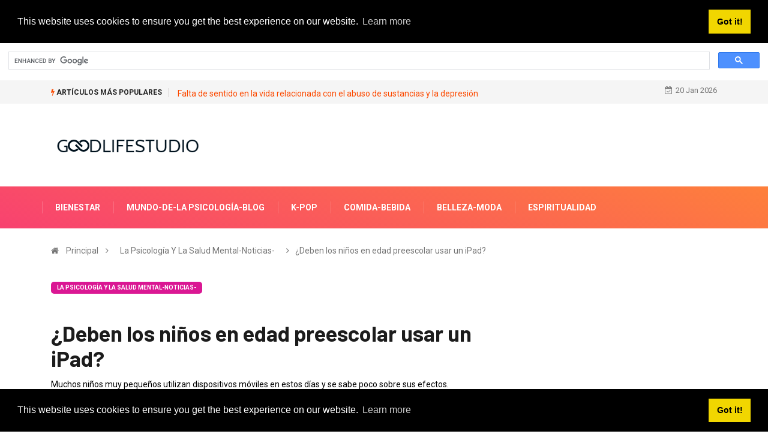

--- FILE ---
content_type: text/html; charset=UTF-8
request_url: https://goodlifestudio.net/itemprop-headline-name-class-ZTS
body_size: 9285
content:
<html lang="es-ES">
<head>
<!-- Basic Page Needs
================================================== -->
<meta charset="utf-8">
 <title>&#191;DEBEN LOS NI&#241;OS EN EDAD PREESCOLAR USAR UN IPAD? - LA PSICOLOGÍA Y LA SALUD MENTAL-NOTICIAS- - 2026</title>
<meta name="keywords" content=" - Muchos ni&#241;os muy peque&#241;os utilizan dispositivos m&#243;viles en estos d&#237;as y se sabe poco sobre sus efectos. En un comentario en la revista Pediatrics, los investigadores revisan" />
<meta name="description" content="Muchos ni&#241;os muy peque&#241;os utilizan dispositivos m&#243;viles en estos d&#237;as y se sabe poco sobre sus efectos. En un comentario en la revista Pediatrics, los investigadores revisan" />
<meta name="viewport" content="width=device-width" />
<meta name="twitter:card" content="summary" />
<meta name="twitter:title" content="&#191;DEBEN LOS NI&#241;OS EN EDAD PREESCOLAR USAR UN IPAD? - LA PSICOLOGÍA Y LA SALUD MENTAL-NOTICIAS- - 2026" />
<meta name="twitter:image" content="https://goodlifestudio.net/img/psychology-and-mental-health-news/should-preschoolers-use-an-ipad.jpg" />
<meta property="og:title" content="&#191;DEBEN LOS NI&#241;OS EN EDAD PREESCOLAR USAR UN IPAD? - LA PSICOLOGÍA Y LA SALUD MENTAL-NOTICIAS- - 2026" />
<meta property="og:description" content="Muchos ni&#241;os muy peque&#241;os utilizan dispositivos m&#243;viles en estos d&#237;as y se sabe poco sobre sus efectos. En un comentario en la revista Pediatrics, los investigadores revisan" />
<meta property="og:locale" content="es-ES" />
<meta property="og:type" content="article" />
<meta property="og:url" content="https://goodlifestudio.net/itemprop-headline-name-class-ZTS" />
<meta property="og:image" content="https://goodlifestudio.net/img/psychology-and-mental-health-news/should-preschoolers-use-an-ipad.jpg" />
<meta property="og:site_name" content="" />
<meta property="og:video" content="https://www.youtube.com/embed/" />
<meta name="8eed5d6abb8d3da6cb6c9620d4bfb734" content="7e70c7e0a8b50270bd0068f0bf3da969">
<link rel="canonical" href="https://goodlifestudio.net/itemprop-headline-name-class-ZTS" />
<link rel="shortcut icon" type="image/x-icon" href="https://goodlifestudio.net/favicon.png" />
<link rel="alternate" type="application/rss+xml" href="https://goodlifestudio.net/rss/" />
<meta name="084eb0fb3e513089d98b05df685c8de5" content="016c2a95675a16a81bf1b14bed04e3f8">
<script src="//pagead2.googlesyndication.com/pagead/js/adsbygoogle.js" async></script>
<script async src="https://pagead2.googlesyndication.com/pagead/js/adsbygoogle.js?client=ca-pub-8774756844524635"
     crossorigin="anonymous"></script>
<script async src="https://cse.google.com/cse.js?cx=222f67eb9b03c1b26"></script>
<div class="gcse-search"></div>
<!-- Mobile Specific Metas
================================================== -->
<meta http-equiv="X-UA-Compatible" content="IE=edge">
<meta name="viewport" content="width=device-width, initial-scale=1, shrink-to-fit=no">
<!--Favicon-->
<link rel="shortcut icon" href="images/favicon.ico" type="image/x-icon">
<link rel="icon" href="images/favicon.ico" type="image/x-icon">
<!-- CSS
================================================== -->
<!-- Bootstrap --> 
<link rel="stylesheet" href="https://goodlifestudio.net/template/css/bootstrap.min.css">
<!-- IconFont -->
<link rel="stylesheet" href="https://goodlifestudio.net/template/css/iconfonts.css">
<!-- FontAwesome -->
<link rel="stylesheet" href="https://goodlifestudio.net/template/css/font-awesome.min.css">
<!-- Owl Carousel -->
<link rel="stylesheet" href="https://goodlifestudio.net/template/css/owl.carousel.min.css">
<link rel="stylesheet" href="https://goodlifestudio.net/template/css/owl.theme.default.min.css">
<!-- magnific -->
<link rel="stylesheet" href="https://goodlifestudio.net/template/css/magnific-popup.css">
<!-- Template styles-->
<link rel="stylesheet" href="https://goodlifestudio.net/template/css/style.css">
<!-- Responsive styles-->
<link rel="stylesheet" href="https://goodlifestudio.net/template/css/responsive.css">
<!-- Colorbox -->
<link rel="stylesheet" href="https://goodlifestudio.net/template/css/colorbox.css">
<!-- HTML5 shim, for IE6-8 support of HTML5 elements. All other JS at the end of file. -->
<!--[if lt IE 9]>
<script src="https://goodlifestudio.net/template/js/html5shiv.js"></script>
<script src="https://goodlifestudio.net/template/js/respond.min.js"></script>
<![endif]--></head>
<body>
<div class="trending-bar trending-light d-md-block">
<div class="container">
<div class="row justify-content-between">
<div class="col-md-9 text-center text-md-left">
<p class="trending-title"><i class="tsicon fa fa-bolt"></i> Artículos Más Populares</p>
 
<a href="/itemprop-headline-name-class-JW9">Falta de sentido en la vida relacionada con el abuso de sustancias y la depresi&#243;n</a>
 <!-- Carousel end -->
</div><!-- Col end -->
<div class="col-md-3 text-md-right text-center">
<div class="ts-date">
<i class="fa fa-calendar-check-o"></i>20 Jan 2026</div>
</div><!-- Col end -->
</div><!--/ Row end -->
</div><!--/ Container end -->
</div><!--/ Trending end -->
<!-- Header start -->
<header id="header" class="header">
<div class="container">
<div class="row align-items-center justify-content-between">
<div class="col-md-3 col-sm-12">
<div class="logo">
<a href="/">
<center> <img src="https://goodlifestudio.net/template/img/logo.png" alt="goodlifestudio.net">
</center>
</a>
</div>
</div><!-- logo col end -->
<!-- header right end -->
</div><!-- Row end -->
</div><!-- Logo and banner area end -->
</header><!--/ Header end -->
<div class="main-nav clearfix">
<div class="container">
<div class="row justify-content-between">
<nav class="navbar navbar-expand-lg col-lg-8">
<div class="site-nav-inner float-left">
<button class="navbar-toggler collapsed" type="button" data-toggle="collapse" data-target="#navbarSupportedContent" aria-controls="navbarSupportedContent" aria-expanded="false" aria-label="Toggle navigation">
<span class="fa fa-bars"></span>
</button>
<!-- End of Navbar toggler -->
<div id="navbarSupportedContent" class="navbar-collapse navbar-responsive-collapse collapse" style="
    min-width: 1050px;
">
<ul class="nav navbar-nav">
<li>
<a href="/wellness/">Bienestar</a>
</li><li>
<a href="/world-of-psychology-blog/">Mundo-De-La Psicología-Blog</a>
</li><li>
<a href="/k-pop/">K-Pop</a>
</li><li>
<a href="/food-drink/">Comida-Bebida</a>
</li><li>
<a href="/beauty-fashion/">Belleza-Moda</a>
</li><li>
<a href="/spirituality/">Espiritualidad</a>
</li>
<!-- Video menu end -->
<!-- Features menu end -->
</ul><!--/ Nav ul end -->
</div><!--/ Collapse end -->
</div><!-- Site Navbar inner end -->
</nav><!--/ Navigation end -->
 
</div><!--/ Row end -->
</div><!--/ Container end -->
</div><!-- Menu wrapper end --><!-- breadcrumb -->
<div class="breadcrumb-section">
<div class="container">
<div class="row">
<div class="col-12">
<ol class="breadcrumb">
<li>
<i class="fa fa-home"></i>
<a href="/">Principal</a>
<i class="fa fa-angle-right"></i>
</li>
<li><a href="/psychology-and-mental-health-news/">La Psicología Y La Salud Mental-Noticias-</a></li>
<li><i class="fa fa-angle-right"></i>&#191;Deben los ni&#241;os en edad preescolar usar un iPad?</li>
</ol>		
</div>
</div><!-- row end -->
</div><!-- container end -->
</div>
<!-- breadcrumb end -->
<section class="main-content pt-0">
<div class="container">
<div class="row ts-gutter-30">
<div class="col-lg-8">
<div class="single-post">
<div class="post-header-area">
<ul class="post-meta">
<li>
<a href="/psychology-and-mental-health-news/" class="post-cat fashion">La Psicología Y La Salud Mental-Noticias-</a>
</li>
</ul>
</div><!-- post-header-area end -->
<div class="post-content-area">
<h1 class="post-title title-lg">&#191;Deben los ni&#241;os en edad preescolar usar un iPad?</h1>

<p>Muchos ni&#241;os muy peque&#241;os utilizan dispositivos m&#243;viles en estos d&#237;as y se sabe poco sobre sus efectos.</p><p>En un comentario en la revista <em>Pediatr&#237;a</em>, los investigadores revisan los muchos tipos de medios interactivos disponibles en la actualidad y plantean preguntas importantes sobre su uso como herramientas educativas.</p><p>Los expertos reconocen que la forma en que el uso temprano de los medios de comunicaci&#243;n puede afectar el desarrollo y el comportamiento de los ni&#241;os es a&#250;n relativamente desconocida. Advierten que el uso temprano de los medios de comunicaci&#243;n puede ser potencialmente perjudicial ya que el desarrollo de herramientas importantes para la autorregulaci&#243;n puede verse atrofiado.</p><p>Si bien hay muchos estudios de investigaci&#243;n que han encontrado que los ni&#241;os menores de 30 meses no pueden aprender de la televisi&#243;n y los videos tan bien como pueden de las interacciones de la vida real, hay menos estudios que investiguen si este es el caso de las aplicaciones interactivas.</p><p><ins class="adsbygoogle"
     style="display:block"
     data-ad-client="ca-pub-8774756844524635"
     data-ad-slot="1915733279"
     data-ad-format="auto"
     data-full-width-responsive="true"></ins>
<script>
     (adsbygoogle = window.adsbygoogle || []).push({});
</script><p>Las primeras investigaciones sugieren que los medios interactivos, como los libros electr&#243;nicos y las aplicaciones para aprender a leer, pueden ser &#250;tiles para ense&#241;ar vocabulario y comprensi&#243;n de lectura, pero solo en ni&#241;os en edad preescolar o mayores.</p><p>Se cuestionan los posibles beneficios educativos para los ni&#241;os menores de dos a&#241;os, ya que la investigaci&#243;n sobre los medios interactivos en este grupo de edad es escasa y es bien sabido que los beb&#233;s y los ni&#241;os peque&#241;os aprenden mejor a trav&#233;s de experiencias pr&#225;cticas y cara a cara.</p><p>Este comentario se&#241;ala que, si bien el uso de dispositivos m&#243;viles por parte de los ni&#241;os puede proporcionar un beneficio educativo, el uso de estos dispositivos para distraer a los ni&#241;os durante las tareas mundanas puede ser perjudicial para el desarrollo socioemocional del ni&#241;o.</p><p>Los investigadores preguntan: &quot;Si estos dispositivos se convierten en el m&#233;todo predominante para calmar y distraer a los ni&#241;os peque&#241;os, &#191;podr&#225;n desarrollar sus propios mecanismos internos de autorregulaci&#243;n?&quot;</p><p>“Se ha estudiado bien que el aumento del tiempo frente a la televisi&#243;n disminuye el desarrollo del lenguaje y las habilidades sociales de un ni&#241;o. El uso de medios m&#243;viles reemplaza de manera similar la cantidad de tiempo dedicado a la interacci&#243;n directa entre humanos ”, dijo la autora correspondiente Jenny Radesky, M.D.</p></p><ins class="adsbygoogle"
     style="display:block"
     data-ad-client="ca-pub-8774756844524635"
     data-ad-slot="1915733279"
     data-ad-format="auto"
     data-full-width-responsive="true"></ins>
<script>
     (adsbygoogle = window.adsbygoogle || []).push({});
</script><p>Los autores cuestionan si el uso intensivo de dispositivos durante la infancia podr&#237;a interferir con el desarrollo de la empat&#237;a, las habilidades sociales y de resoluci&#243;n de problemas que se obtienen t&#237;picamente al explorar, jugar sin estructura e interactuar con compa&#241;eros.</p><p>“Estos dispositivos tambi&#233;n pueden reemplazar las actividades pr&#225;cticas importantes para el desarrollo de las habilidades sensoriomotoras y visomotoras, que son importantes para el aprendizaje y la aplicaci&#243;n de las matem&#225;ticas y las ciencias”, agreg&#243; Radesky.</p><p>Si bien a&#250;n se desconoce mucho, los autores recomiendan que los padres prueben cada aplicaci&#243;n antes de permitir que sus hijos accedan a ella.</p><p>Tambi&#233;n se anima a los padres a utilizar estas aplicaciones con sus hijos, ya que el uso conjunto de medios interactivos mejora su valor educativo.</p><p>“En este momento, hay m&#225;s preguntas que respuestas cuando se trata de medios m&#243;viles. Hasta que se sepa m&#225;s sobre su impacto en el desarrollo infantil, se fomenta el tiempo familiar de calidad, ya sea a trav&#233;s del tiempo familiar desconectado o una hora familiar designada ”, dijo Radesky.</p><p>Fuente: Boston University Medical Center / EurekAlert</p> 

</div><!-- post-content-area end -->
<div class="post-footer">
<div class="tag-lists">
<span>Categoría: </span><a href="/psychology-and-mental-health-news/">La Psicología Y La Salud Mental-Noticias-</a>
</div><!-- tag lists -->
<div class="post-navigation clearfix">
<div class="post-previous float-left">
<a href="/class-header-post-title-class-CNX">
<img src="https://goodlifestudio.net/img/world-of-psychology-blog/best-of-our-blogs-january-23-2015.jpg" alt="Lo mejor de nuestros blogs: 23 de enero de 2015">
<span>Artículo Anterior</span>
<p>Lo mejor de nuestros blogs: 23 de enero de 2015</p>
</a>
</div>
<div class="post-next float-right">
<a href="/class-header-post-title-class-AU0">
<img src="https://goodlifestudio.net/img/ask-the-therapist/why-cant-my-boyfriend-accept-my-past-relationships-are-past.jpg" alt="&#191;Por qu&#233; mi novio no puede aceptar que mis relaciones pasadas son pasadas?">
<span>Artículo Siguiente</span>
<p>&#191;Por qu&#233; mi novio no puede aceptar que mis relaciones pasadas son pasadas?</p>
</a>
</div>
</div><!-- post navigation -->
<div class="gap-30"></div>
<!-- realted post start -->
<div class="related-post">

<h2 class="block-title">
<span class="title-angle-shap"> Recomendado La Elección Del Editor 2026</span>
</h2>
<div class="row">
<div class="col-md-4">
<div class="post-block-style">
<div class="post-thumb">
<a href="/class-header-post-title-class-YU0">
<img class="img-fluid" src="https://goodlifestudio.net/img/world-of-psychology-blog/best-of-our-blogs-february-9-2016.jpg" alt="Lo mejor de nuestros blogs: 9 de febrero de 2016">
</a>
<div class="grid-cat">
<a class="post-cat tech" href="/world-of-psychology-blog/">Mundo-De-La Psicología-Blog</a>
</div>
</div>
<div class="post-content">
<h2 class="post-title">
<a href="/class-header-post-title-class-YU0">Lo mejor de nuestros blogs: 9 de febrero de 2016</a>
</h2>
<div class="post-meta mb-7 p-0">
<span class="post-date"><i class="fa fa-clock-o"></i> 2020</span>
</div>
</div><!-- Post content end -->
</div>
</div><!-- col end --><div class="col-md-4">
<div class="post-block-style">
<div class="post-thumb">
<a href="/if-she-doesn-t-text-back-should-i-text-again">
<img class="img-fluid" src="https://goodlifestudio.net/img/love-relationship/355/if-she-doesn-t-text-back-should-i-text-again.jpg" alt="Si ella no responde ¿Debería volver a enviar mensajes de texto?">
</a>
<div class="grid-cat">
<a class="post-cat tech" href="/love-relationship/">Relación Amorosa</a>
</div>
</div>
<div class="post-content">
<h2 class="post-title">
<a href="/if-she-doesn-t-text-back-should-i-text-again">Si ella no responde ¿Debería volver a enviar mensajes de texto?</a>
</h2>
<div class="post-meta mb-7 p-0">
<span class="post-date"><i class="fa fa-clock-o"></i> 2017</span>
</div>
</div><!-- Post content end -->
</div>
</div><!-- col end --><div class="col-md-4">
<div class="post-block-style">
<div class="post-thumb">
<a href="/class-header-post-title-class-OON">
<img class="img-fluid" src="https://goodlifestudio.net/img/world-of-psychology-blog/the-life-saving-power-of-purpose.jpg" alt="El poder del prop&#243;sito que salva vidas">
</a>
<div class="grid-cat">
<a class="post-cat tech" href="/world-of-psychology-blog/">Mundo-De-La Psicología-Blog</a>
</div>
</div>
<div class="post-content">
<h2 class="post-title">
<a href="/class-header-post-title-class-OON">El poder del prop&#243;sito que salva vidas</a>
</h2>
<div class="post-meta mb-7 p-0">
<span class="post-date"><i class="fa fa-clock-o"></i> 2020</span>
</div>
</div><!-- Post content end -->
</div>
</div><!-- col end --><div class="col-md-4">
<div class="post-block-style">
<div class="post-thumb">
<a href="/what-does-it-mean-when-a-guy-asks-you-to-lunch">
<img class="img-fluid" src="https://goodlifestudio.net/img/love-relationship/563/what-does-it-mean-when-a-guy-asks-you-to-lunch.jpg" alt="¿Qué significa cuando un chico te pide almorzar?">
</a>
<div class="grid-cat">
<a class="post-cat tech" href="/love-relationship/">Relación Amorosa</a>
</div>
</div>
<div class="post-content">
<h2 class="post-title">
<a href="/what-does-it-mean-when-a-guy-asks-you-to-lunch">¿Qué significa cuando un chico te pide almorzar?</a>
</h2>
<div class="post-meta mb-7 p-0">
<span class="post-date"><i class="fa fa-clock-o"></i> 2017</span>
</div>
</div><!-- Post content end -->
</div>
</div><!-- col end --><div class="col-md-4">
<div class="post-block-style">
<div class="post-thumb">
<a href="/class-header-post-title-class-0NU">
<img class="img-fluid" src="https://goodlifestudio.net/img/world-of-psychology-blog/the-importance-of-getting-comfortable-with-discomfort.jpg" alt="La importancia de sentirse c&#243;modo con la incomodidad">
</a>
<div class="grid-cat">
<a class="post-cat tech" href="/world-of-psychology-blog/">Mundo-De-La Psicología-Blog</a>
</div>
</div>
<div class="post-content">
<h2 class="post-title">
<a href="/class-header-post-title-class-0NU">La importancia de sentirse c&#243;modo con la incomodidad</a>
</h2>
<div class="post-meta mb-7 p-0">
<span class="post-date"><i class="fa fa-clock-o"></i> 2020</span>
</div>
</div><!-- Post content end -->
</div>
</div><!-- col end --><div class="col-md-4">
<div class="post-block-style">
<div class="post-thumb">
<a href="/class-header-post-title-class-SVB">
<img class="img-fluid" src="https://goodlifestudio.net/img/world-of-psychology-blog/gimme-my-damn-psychological-data.jpg" alt="Dame mis malditos datos psicol&#243;gicos">
</a>
<div class="grid-cat">
<a class="post-cat tech" href="/world-of-psychology-blog/">Mundo-De-La Psicología-Blog</a>
</div>
</div>
<div class="post-content">
<h2 class="post-title">
<a href="/class-header-post-title-class-SVB">Dame mis malditos datos psicol&#243;gicos</a>
</h2>
<div class="post-meta mb-7 p-0">
<span class="post-date"><i class="fa fa-clock-o"></i> 2020</span>
</div>
</div><!-- Post content end -->
</div>
</div><!-- col end -->
</div><!-- row end -->
</div>
<!-- realted post end -->
<div class="gap-30"></div>
<!-- comments start -->
<!-- comment form end -->
</div>
</div><!-- single-post end -->
</div><!-- col-lg-8 -->
<div class="col-lg-4">
<div class="sidebar">
<!-- widget end -->
<div class="sidebar-widget ads-widget mt-20">
<div class="ads-image">
<ins class="adsbygoogle"
     style="display:block"
     data-ad-client="ca-pub-8774756844524635"
     data-ad-slot="5723309863"
     data-ad-format="auto"
     data-full-width-responsive="true"></ins>
<script>
     (adsbygoogle = window.adsbygoogle || []).push({});
</script></div>
</div><!-- widget end -->
<div class="sidebar-widget featured-tab post-tab mb-20">
<ul class="nav nav-tabs">
<li class="nav-item">
<a class="nav-link animated fadeIn active" href="#post_tab_a" data-toggle="tab">
<span class="tab-head">
<span class="tab-text-title">La Elección Del Editor</span>					
</span>
</a>
</li>
<li class="nav-item">
<a class="nav-link animated fadeIn" href="#post_tab_b" data-toggle="tab">
<span class="tab-head">
<span class="tab-text-title">Recomendado</span>					
</span>
</a>
</li>
<li class="nav-item">
<a class="nav-link animated fadeIn" href="#post_tab_c" data-toggle="tab">
<span class="tab-head">
<span class="tab-text-title">Entradas Populares</span>					
</span>
</a>
</li>
</ul>
<div class="gap-50 d-none d-md-block"></div>
<div class="row">
<div class="col-12">
<div class="tab-content">
<div class="tab-pane animated fadeInRight active" id="post_tab_a">
<div class="list-post-block">
<ul class="list-post">
<li>
<div class="post-block-style media">
<div class="post-thumb">
<a href="/itemprop-headline-name-class-SRS">
<img class="img-fluid" src="https://goodlifestudio.net/img/psychology-and-mental-health-news/sharing-challenges-can-improve-health-care-staffs-well-being.jpg" alt="Compartir desaf&#237;os puede mejorar el bienestar del personal de atenci&#243;n m&#233;dica">
</a>
<span class="tab-post-count"> </span>
</div><!-- Post thumb end -->
<div class="post-content media-body">
<div class="grid-category">
<a class="post-cat tech-color" href="/itemprop-headline-name-class-SRS">La Psicología Y La Salud Mental-Noticias-</a>
</div>
<h2 class="post-title">
<a href="/itemprop-headline-name-class-SRS">Compartir desaf&#237;os puede mejorar el bienestar del personal de atenci&#243;n m&#233;dica</a>
</h2>
<div class="post-meta mb-7">
<span class="post-date"><i class="fa fa-clock-o"></i> 2020</span>
</div>
</div><!-- Post content end -->
</div><!-- Post block style end -->
</li><li>
<div class="post-block-style media">
<div class="post-thumb">
<a href="/itemprop-headline-name-class-87L">
<img class="img-fluid" src="https://goodlifestudio.net/img/psychology-and-mental-health-news/why-doctors-abuse-prescription-drugs.jpg" alt="Por qu&#233; los m&#233;dicos abusan de los medicamentos recetados">
</a>
<span class="tab-post-count"> </span>
</div><!-- Post thumb end -->
<div class="post-content media-body">
<div class="grid-category">
<a class="post-cat tech-color" href="/itemprop-headline-name-class-87L">La Psicología Y La Salud Mental-Noticias-</a>
</div>
<h2 class="post-title">
<a href="/itemprop-headline-name-class-87L">Por qu&#233; los m&#233;dicos abusan de los medicamentos recetados</a>
</h2>
<div class="post-meta mb-7">
<span class="post-date"><i class="fa fa-clock-o"></i> 2020</span>
</div>
</div><!-- Post content end -->
</div><!-- Post block style end -->
</li><li>
<div class="post-block-style media">
<div class="post-thumb">
<a href="/itemprop-headline-name-class-UAH">
<img class="img-fluid" src="https://goodlifestudio.net/img/psychology-and-mental-health-news/conquering-mental-defeat-of-chronic-pain-to-improve-quality-of-life.jpg" alt="Conquistar la &quot;derrota mental&quot; del dolor cr&#243;nico para mejorar la calidad de vida">
</a>
<span class="tab-post-count"> </span>
</div><!-- Post thumb end -->
<div class="post-content media-body">
<div class="grid-category">
<a class="post-cat tech-color" href="/itemprop-headline-name-class-UAH">La Psicología Y La Salud Mental-Noticias-</a>
</div>
<h2 class="post-title">
<a href="/itemprop-headline-name-class-UAH">Conquistar la &quot;derrota mental&quot; del dolor cr&#243;nico para mejorar la calidad de vida</a>
</h2>
<div class="post-meta mb-7">
<span class="post-date"><i class="fa fa-clock-o"></i> 2020</span>
</div>
</div><!-- Post content end -->
</div><!-- Post block style end -->
</li><li>
<div class="post-block-style media">
<div class="post-thumb">
<a href="/itemprop-headline-name-class-AUW">
<img class="img-fluid" src="https://goodlifestudio.net/img/psychology-and-mental-health-news/no-link-found-between-lsd-psychedelics--mental-health-problems.jpg" alt="No se encontr&#243; ning&#250;n v&#237;nculo entre el LSD, los psicod&#233;licos y los problemas de salud mental">
</a>
<span class="tab-post-count"> </span>
</div><!-- Post thumb end -->
<div class="post-content media-body">
<div class="grid-category">
<a class="post-cat tech-color" href="/itemprop-headline-name-class-AUW">La Psicología Y La Salud Mental-Noticias-</a>
</div>
<h2 class="post-title">
<a href="/itemprop-headline-name-class-AUW">No se encontr&#243; ning&#250;n v&#237;nculo entre el LSD, los psicod&#233;licos y los problemas de salud mental</a>
</h2>
<div class="post-meta mb-7">
<span class="post-date"><i class="fa fa-clock-o"></i> 2020</span>
</div>
</div><!-- Post content end -->
</div><!-- Post block style end -->
</li><li>
<div class="post-block-style media">
<div class="post-thumb">
<a href="/itemprop-headline-name-class-IPO">
<img class="img-fluid" src="https://goodlifestudio.net/img/psychology-and-mental-health-news/emotional-images-may-sway-behavior-more-than-emotional-words.jpg" alt="Las im&#225;genes emocionales pueden influir en el comportamiento m&#225;s que las palabras emocionales">
</a>
<span class="tab-post-count"> </span>
</div><!-- Post thumb end -->
<div class="post-content media-body">
<div class="grid-category">
<a class="post-cat tech-color" href="/itemprop-headline-name-class-IPO">La Psicología Y La Salud Mental-Noticias-</a>
</div>
<h2 class="post-title">
<a href="/itemprop-headline-name-class-IPO">Las im&#225;genes emocionales pueden influir en el comportamiento m&#225;s que las palabras emocionales</a>
</h2>
<div class="post-meta mb-7">
<span class="post-date"><i class="fa fa-clock-o"></i> 2020</span>
</div>
</div><!-- Post content end -->
</div><!-- Post block style end -->
</li>
</ul><!-- List post end -->
</div>
</div><!-- Tab pane 1 end -->
<div class="tab-pane animated fadeInRight" id="post_tab_b">
<div class="list-post-block">
<ul class="list-post">
<li>
<div class="post-block-style media">
<div class="post-thumb">
<a href="/class-header-post-title-class-4O0">
<img class="img-fluid" src="https://goodlifestudio.net/img/world-of-psychology-blog/how-the-repetition-compulsion-can-impact-your-marriage.jpg" alt="C&#243;mo la compulsi&#243;n de la repetici&#243;n puede afectar su matrimonio">
</a>
<span class="tab-post-count"> </span>
</div><!-- Post thumb end -->
<div class="post-content media-body">
<div class="grid-category">
<a class="post-cat tech-color" href="/class-header-post-title-class-4O0">Mundo-De-La Psicología-Blog</a>
</div>
<h2 class="post-title">
<a href="/class-header-post-title-class-4O0">C&#243;mo la compulsi&#243;n de la repetici&#243;n puede afectar su matrimonio</a>
</h2>
<div class="post-meta mb-7">
<span class="post-date"><i class="fa fa-clock-o"></i> 2020</span>
</div>
</div><!-- Post content end -->
</div><!-- Post block style end -->
</li><li>
<div class="post-block-style media">
<div class="post-thumb">
<a href="/class-header-post-title-class-RXZ">
<img class="img-fluid" src="https://goodlifestudio.net/img/world-of-psychology-blog/ep-14-a-bipolar-a-schizophrenic-and-their-mothers.jpg" alt="Ep 14: Un bipolar, un esquizofr&#233;nico y sus madres">
</a>
<span class="tab-post-count"> </span>
</div><!-- Post thumb end -->
<div class="post-content media-body">
<div class="grid-category">
<a class="post-cat tech-color" href="/class-header-post-title-class-RXZ">Mundo-De-La Psicología-Blog</a>
</div>
<h2 class="post-title">
<a href="/class-header-post-title-class-RXZ">Ep 14: Un bipolar, un esquizofr&#233;nico y sus madres</a>
</h2>
<div class="post-meta mb-7">
<span class="post-date"><i class="fa fa-clock-o"></i> 2020</span>
</div>
</div><!-- Post content end -->
</div><!-- Post block style end -->
</li><li>
<div class="post-block-style media">
<div class="post-thumb">
<a href="/class-header-post-title-class-71W">
<img class="img-fluid" src="https://goodlifestudio.net/img/world-of-psychology-blog/best-of-our-blogs-january-1-2019.jpg" alt="Lo mejor de nuestros blogs: 1 de enero de 2019">
</a>
<span class="tab-post-count"> </span>
</div><!-- Post thumb end -->
<div class="post-content media-body">
<div class="grid-category">
<a class="post-cat tech-color" href="/class-header-post-title-class-71W">Mundo-De-La Psicología-Blog</a>
</div>
<h2 class="post-title">
<a href="/class-header-post-title-class-71W">Lo mejor de nuestros blogs: 1 de enero de 2019</a>
</h2>
<div class="post-meta mb-7">
<span class="post-date"><i class="fa fa-clock-o"></i> 2020</span>
</div>
</div><!-- Post content end -->
</div><!-- Post block style end -->
</li><li>
<div class="post-block-style media">
<div class="post-thumb">
<a href="/class-header-post-title-class-IP6">
<img class="img-fluid" src="https://goodlifestudio.net/img/ask-the-therapist/concerned-with-mood-disturbances.jpg" alt="Preocupado por los trastornos del estado de &#225;nimo">
</a>
<span class="tab-post-count"> </span>
</div><!-- Post thumb end -->
<div class="post-content media-body">
<div class="grid-category">
<a class="post-cat tech-color" href="/class-header-post-title-class-IP6">Pregunte Al Terapeuta</a>
</div>
<h2 class="post-title">
<a href="/class-header-post-title-class-IP6">Preocupado por los trastornos del estado de &#225;nimo</a>
</h2>
<div class="post-meta mb-7">
<span class="post-date"><i class="fa fa-clock-o"></i> 2020</span>
</div>
</div><!-- Post content end -->
</div><!-- Post block style end -->
</li><li>
<div class="post-block-style media">
<div class="post-thumb">
<a href="/class-header-post-title-class-B8B">
<img class="img-fluid" src="https://goodlifestudio.net/img/ask-the-therapist/how-do-i-leave-my-much-older-boyfriend.jpg" alt="&#191;C&#243;mo dejo a mi novio mucho mayor?">
</a>
<span class="tab-post-count"> </span>
</div><!-- Post thumb end -->
<div class="post-content media-body">
<div class="grid-category">
<a class="post-cat tech-color" href="/class-header-post-title-class-B8B">Pregunte Al Terapeuta</a>
</div>
<h2 class="post-title">
<a href="/class-header-post-title-class-B8B">&#191;C&#243;mo dejo a mi novio mucho mayor?</a>
</h2>
<div class="post-meta mb-7">
<span class="post-date"><i class="fa fa-clock-o"></i> 2020</span>
</div>
</div><!-- Post content end -->
</div><!-- Post block style end -->
</li>
</ul><!-- List post end -->
</div>
</div><!-- Tab pane 2 end -->
<div class="tab-pane animated fadeInRight" id="post_tab_c">
<div class="list-post-block">
<ul class="list-post">
<li>
<div class="post-block-style media">
<div class="post-thumb">
<a href="/class-header-post-title-class-WHU">
<img class="img-fluid" src="https://goodlifestudio.net/img/ask-the-therapist/depressed.jpg" alt="&#191;Deprimido?">
</a>
<span class="tab-post-count"> </span>
</div><!-- Post thumb end -->
<div class="post-content media-body">
<div class="grid-category">
<a class="post-cat tech-color" href="/class-header-post-title-class-WHU">Pregunte Al Terapeuta</a>
</div>
<h2 class="post-title">
<a href="/class-header-post-title-class-WHU">&#191;Deprimido?</a>
</h2>
<div class="post-meta mb-7">
<span class="post-date"><i class="fa fa-clock-o"></i> 2020</span>
</div>
</div><!-- Post content end -->
</div><!-- Post block style end -->
</li><li>
<div class="post-block-style media">
<div class="post-thumb">
<a href="/class-header-post-title-class-FIJ">
<img class="img-fluid" src="https://goodlifestudio.net/img/world-of-psychology-blog/dialectical-behavior-therapy-how-action-conquers-emotion.jpg" alt="Terapia conductual dial&#233;ctica: c&#243;mo la acci&#243;n conquista la emoci&#243;n">
</a>
<span class="tab-post-count"> </span>
</div><!-- Post thumb end -->
<div class="post-content media-body">
<div class="grid-category">
<a class="post-cat tech-color" href="/class-header-post-title-class-FIJ">Mundo-De-La Psicología-Blog</a>
</div>
<h2 class="post-title">
<a href="/class-header-post-title-class-FIJ">Terapia conductual dial&#233;ctica: c&#243;mo la acci&#243;n conquista la emoci&#243;n</a>
</h2>
<div class="post-meta mb-7">
<span class="post-date"><i class="fa fa-clock-o"></i> 2020</span>
</div>
</div><!-- Post content end -->
</div><!-- Post block style end -->
</li><li>
<div class="post-block-style media">
<div class="post-thumb">
<a href="/class-header-post-title-class-HP0">
<img class="img-fluid" src="https://goodlifestudio.net/img/world-of-psychology-blog/on-being-a-student-therapist-unsatisfying-endings.jpg" alt="Sobre ser un estudiante de terapeuta: finales insatisfactorios">
</a>
<span class="tab-post-count"> </span>
</div><!-- Post thumb end -->
<div class="post-content media-body">
<div class="grid-category">
<a class="post-cat tech-color" href="/class-header-post-title-class-HP0">Mundo-De-La Psicología-Blog</a>
</div>
<h2 class="post-title">
<a href="/class-header-post-title-class-HP0">Sobre ser un estudiante de terapeuta: finales insatisfactorios</a>
</h2>
<div class="post-meta mb-7">
<span class="post-date"><i class="fa fa-clock-o"></i> 2020</span>
</div>
</div><!-- Post content end -->
</div><!-- Post block style end -->
</li><li>
<div class="post-block-style media">
<div class="post-thumb">
<a href="/itemprop-headline-name-class-IMQ">
<img class="img-fluid" src="https://goodlifestudio.net/img/psychology-and-mental-health-news/new-study-highlights-differences-in-girls-and-boys-with-autism.jpg" alt="Un nuevo estudio destaca las diferencias en ni&#241;as y ni&#241;os con autismo">
</a>
<span class="tab-post-count"> </span>
</div><!-- Post thumb end -->
<div class="post-content media-body">
<div class="grid-category">
<a class="post-cat tech-color" href="/itemprop-headline-name-class-IMQ">La Psicología Y La Salud Mental-Noticias-</a>
</div>
<h2 class="post-title">
<a href="/itemprop-headline-name-class-IMQ">Un nuevo estudio destaca las diferencias en ni&#241;as y ni&#241;os con autismo</a>
</h2>
<div class="post-meta mb-7">
<span class="post-date"><i class="fa fa-clock-o"></i> 2020</span>
</div>
</div><!-- Post content end -->
</div><!-- Post block style end -->
</li><li>
<div class="post-block-style media">
<div class="post-thumb">
<a href="/itemprop-headline-name-class-7IT">
<img class="img-fluid" src="https://goodlifestudio.net/img/psychology-and-mental-health-news/autistic-kids-tend-to-imitate-efficiently-not-socially.jpg" alt="Los ni&#241;os autistas tienden a imitar &quot;eficientemente&quot;, no &quot;socialmente&quot;">
</a>
<span class="tab-post-count"> </span>
</div><!-- Post thumb end -->
<div class="post-content media-body">
<div class="grid-category">
<a class="post-cat tech-color" href="/itemprop-headline-name-class-7IT">La Psicología Y La Salud Mental-Noticias-</a>
</div>
<h2 class="post-title">
<a href="/itemprop-headline-name-class-7IT">Los ni&#241;os autistas tienden a imitar &quot;eficientemente&quot;, no &quot;socialmente&quot;</a>
</h2>
<div class="post-meta mb-7">
<span class="post-date"><i class="fa fa-clock-o"></i> 2020</span>
</div>
</div><!-- Post content end -->
</div><!-- Post block style end -->
</li>
</ul><!-- List post end -->
</div>
</div><!-- Tab pane 2 end -->
</div><!-- tab content -->
</div>
</div>
</div><!-- widget end -->
<div class="sidebar-widget">
<div class="ts-category">
<ul class="ts-category-list">
 
<li>
<a href="/world-of-psychology-blog/" style="background-image: url(https://goodlifestudio.net/img/world-of-psychology-blog/what-it-means-to-be-a-mental-health-advocateand-how-to-become-one.jpg)">
<span>Mundo-De-La Psicología-Blog</span>
<span class="bar"></span> 
</a>
</li><li>
<a href="/psychology-and-mental-health-news/" style="background-image: url(https://goodlifestudio.net/img/psychology-and-mental-health-news/real-world-benefits-of-behavioral-therapy-for-depression.jpg)">
<span>La Psicología Y La Salud Mental-Noticias-</span>
<span class="bar"></span> 
</a>
</li><li>
<a href="/world-of-psychology-blog/" style="background-image: url(https://goodlifestudio.net/img/world-of-psychology-blog/overdiagnosis-mental-disorders-and-the-dsm-5.jpg)">
<span>Mundo-De-La Psicología-Blog</span>
<span class="bar"></span> 
</a>
</li><li>
<a href="/love-relationship/" style="background-image: url(https://goodlifestudio.net/img/love-relationship/920/what-to-do-when-he-blows-hot.jpg)">
<span>Relación Amorosa</span>
<span class="bar"></span> 
</a>
</li> <!-- end list 1 -->
</ul>
</div>
</div><!-- widget end -->
</div></div><!-- sidebar col end -->
</div><!-- row end -->
</div><!-- container end -->
</section><!-- category-layout end -->
<!-- ad banner start-->
<div class="newsletter-area">
<div class="container">
<div class="row ts-gutter-30 justify-content-center align-items-center">
<div class="col-lg-7 col-md-6">
</div>
<!-- col end -->
<div class="col-lg-5 col-md-6">
<script async src="https://cse.google.com/cse.js?cx=222f67eb9b03c1b26"></script>
<div class="gcse-search"></div>
</div>
<!-- col end -->
</div>
<!-- row  end -->
</div>
<!-- container end -->
</div>
<!-- ad banner end-->
<!-- Footer start -->
<div class="ts-footer">
<div class="container">
<div class="row ts-gutter-30 justify-content-lg-between justify-content-center">
<div class="col-lg-4 col-md-6">
<div class="footer-widtet post-widget">
<h3 class="widget-title"><span>Recomendado</span></h3>
<div class="widget-content">
<div class="list-post-block">
<ul class="list-post">
<li>
<div class="post-block-style media">
<div class="post-thumb">
<a href="/class-header-post-title-class-16Y">
<img class="img-fluid" src="https://goodlifestudio.net/img/world-of-psychology-blog/community-building-after-tragedy.jpg" alt="Construcci&#243;n comunitaria despu&#233;s de la tragedia">
</a>
</div><!-- Post thumb end -->
<div class="post-content media-body">
<h4 class="post-title">
<a href="/class-header-post-title-class-16Y">Construcci&#243;n comunitaria despu&#233;s de la tragedia</a>
</h4>
<div class="post-meta mb-7">
<span class="post-date"><i></i>Mundo-De-La Psicología-Blog</span>
</div>
</div><!-- Post content end -->
</div><!-- Post block style end -->
</li><!-- Li 1 end --><li>
<div class="post-block-style media">
<div class="post-thumb">
<a href="/class-header-post-title-class-8K3">
<img class="img-fluid" src="https://goodlifestudio.net/img/world-of-psychology-blog/parenting-the-importance-of-expectations.jpg" alt="Crianza de los hijos: la importancia de las expectativas">
</a>
</div><!-- Post thumb end -->
<div class="post-content media-body">
<h4 class="post-title">
<a href="/class-header-post-title-class-8K3">Crianza de los hijos: la importancia de las expectativas</a>
</h4>
<div class="post-meta mb-7">
<span class="post-date"><i></i>Mundo-De-La Psicología-Blog</span>
</div>
</div><!-- Post content end -->
</div><!-- Post block style end -->
</li><!-- Li 1 end --><li>
<div class="post-block-style media">
<div class="post-thumb">
<a href="/itemprop-headline-name-class-9LK">
<img class="img-fluid" src="https://goodlifestudio.net/img/psychology-and-mental-health-news/many-female-terrorists-motivated-by-revenge.jpg" alt="Muchas terroristas femeninas motivadas por la venganza">
</a>
</div><!-- Post thumb end -->
<div class="post-content media-body">
<h4 class="post-title">
<a href="/itemprop-headline-name-class-9LK">Muchas terroristas femeninas motivadas por la venganza</a>
</h4>
<div class="post-meta mb-7">
<span class="post-date"><i></i>La Psicología Y La Salud Mental-Noticias-</span>
</div>
</div><!-- Post content end -->
</div><!-- Post block style end -->
</li><!-- Li 1 end -->
<!-- Li 3 end -->
</ul><!-- list-post end -->
</div>
</div>
</div>
</div><!-- col end -->
<div class="col-lg-3 col-md-6">
<div class="footer-widtet post-widget">
<h3 class="widget-title"><span>Entradas Populares</span></h3>
<div class="widget-content">
<div class="list-post-block">
<ul class="list-post">
<li>
<div class="post-block-style media">
<div class="post-thumb">
<a href="/why-are-men-so-mean">
<img class="img-fluid" src="https://goodlifestudio.net/img/love-relationship/732/why-are-men-so-mean.jpg" alt="¿Por qué los hombres son tan malos y groseros con las mujeres amables y amables?">
</a>
</div><!-- Post thumb end -->
<div class="post-content media-body">
<h4 class="post-title">
<a href="/why-are-men-so-mean">¿Por qué los hombres son tan malos y groseros con las mujeres amables y amables?</a>
</h4>
<div class="post-meta mb-7">
<span class="post-date"><i></i>Relación Amorosa</span>
</div>
</div><!-- Post content end -->
</div><!-- Post block style end -->
</li><!-- Li 1 end --><li>
<div class="post-block-style media">
<div class="post-thumb">
<a href="/itemprop-headline-name-class-I2Y">
<img class="img-fluid" src="https://goodlifestudio.net/img/psychology-and-mental-health-news/reading-aloud-to-others-can-improve-memory.jpg" alt="Leer en voz alta a otras personas puede mejorar la memoria">
</a>
</div><!-- Post thumb end -->
<div class="post-content media-body">
<h4 class="post-title">
<a href="/itemprop-headline-name-class-I2Y">Leer en voz alta a otras personas puede mejorar la memoria</a>
</h4>
<div class="post-meta mb-7">
<span class="post-date"><i></i>La Psicología Y La Salud Mental-Noticias-</span>
</div>
</div><!-- Post content end -->
</div><!-- Post block style end -->
</li><!-- Li 1 end --><li>
<div class="post-block-style media">
<div class="post-thumb">
<a href="/class-header-post-title-class-CS6">
<img class="img-fluid" src="https://goodlifestudio.net/img/world-of-psychology-blog/these-3-lists-can-help-singles-find-a-great-mate.jpg" alt="Estas 3 listas pueden ayudar a los solteros a encontrar un gran compa&#241;ero">
</a>
</div><!-- Post thumb end -->
<div class="post-content media-body">
<h4 class="post-title">
<a href="/class-header-post-title-class-CS6">Estas 3 listas pueden ayudar a los solteros a encontrar un gran compa&#241;ero</a>
</h4>
<div class="post-meta mb-7">
<span class="post-date"><i></i>Mundo-De-La Psicología-Blog</span>
</div>
</div><!-- Post content end -->
</div><!-- Post block style end -->
</li><!-- Li 1 end -->
<!-- Li 3 end -->
</ul><!-- list-post end -->
</div>
</div>
</div>
</div><!-- col end -->
<!-- col end -->
</div><!-- row end -->
</div><!-- container end -->
</div>
<!-- Footer End-->
<!-- ts-copyright start -->
<div class="ts-copyright">
<div class="container">
<div class="row align-items-center justify-content-between">
<div class="col-12 text-center">
<div class="copyright-content text-light">
<p>2026 <a href="//ja.goodlifestudio.net/"> © https://goodlifestudio.net &#191;Deben los ni&#241;os en edad preescolar usar un iPad? </a>   </p>
</div>
</div>
</div>
</div>
</div>
<!-- ts-copyright end-->
<!-- backto -->
<div class="top-up-btn">
<div class="backto" style="display: none;"> 
<a href="#" class="icon icon-arrow-up" aria-hidden="true"></a>
</div>
</div>
<!-- backto end-->
<!-- Javascript Files
================================================== -->
<!--LiveInternet counter--><a href="https://www.liveinternet.ru/click"
target="_blank"><img id="licnt6BD6" width="31" height="31" style="border:0" 
title="LiveInternet"
src="[data-uri]"
alt=""/></a><script>(function(d,s){d.getElementById("licnt6BD6").src=
"https://counter.yadro.ru/hit?t38.6;r"+escape(d.referrer)+
((typeof(s)=="undefined")?"":";s"+s.width+"*"+s.height+"*"+
(s.colorDepth?s.colorDepth:s.pixelDepth))+";u"+escape(d.URL)+
";h"+escape(d.title.substring(0,150))+";"+Math.random()})
(document,screen)</script><!--/LiveInternet-->
<!-- initialize jQuery Library -->
<script src="https://goodlifestudio.net/template/js/jquery.js"></script>
<!-- Popper Jquery -->
<script src="https://goodlifestudio.net/template/js/popper.min.js"></script>
<!-- Bootstrap jQuery -->
<script src="https://goodlifestudio.net/template/js/bootstrap.min.js"></script>
<!-- magnific-popup -->
<script src="https://goodlifestudio.net/template/js/jquery.magnific-popup.min.js"></script>
<!-- Owl Carousel -->
<script src="https://goodlifestudio.net/template/js/owl.carousel.min.js"></script>
<!-- Color box -->
<script src="https://goodlifestudio.net/template/js/jquery.colorbox.js"></script>
<!-- Template custom -->
<script src="https://goodlifestudio.net/template/js/custom.js"></script>
<div id="cboxOverlay" style="display: none;"></div><div id="colorbox" class="" role="dialog" tabindex="-1" style="display: none;"><div id="cboxWrapper"><div><div id="cboxTopLeft" style="float: left;"></div><div id="cboxTopCenter" style="float: left;"></div><div id="cboxTopRight" style="float: left;"></div></div><div style="clear: left;"><div id="cboxMiddleLeft" style="float: left;"></div><div id="cboxContent" style="float: left;"><div id="cboxTitle" style="float: left;"></div><div id="cboxCurrent" style="float: left;"></div><button type="button" id="cboxPrevious"></button><button type="button" id="cboxNext"></button><button type="button" id="cboxSlideshow"></button><div id="cboxLoadingOverlay" style="float: left;"></div><div id="cboxLoadingGraphic" style="float: left;"></div></div><div id="cboxMiddleRight" style="float: left;"></div></div><div style="clear: left;"><div id="cboxBottomLeft" style="float: left;"></div><div id="cboxBottomCenter" style="float: left;"></div><div id="cboxBottomRight" style="float: left;"></div></div></div><div style="position: absolute; width: 9999px; visibility: hidden; display: none; max-width: none;"></div></div>
!-- GDPR -->
<link rel="stylesheet" href="https://cdn.jsdelivr.net/npm/cookieconsent@3/build/cookieconsent.min.css" />
<script src="https://cdn.jsdelivr.net/npm/cookieconsent@3/build/cookieconsent.min.js" data-cfasync="false"></script>
<script>window.addEventListener("load",function(){ window.cookieconsent.initialise({"palette":{"popup":{"background":"#000"},"button":{"background":"#f1d600"}},"position":"top","static":true})});</script>
<link rel="stylesheet" type="text/css" href="//cdnjs.cloudflare.com/ajax/libs/cookieconsent2/3.1.0/cookieconsent.min.css" />
<script src="//cdnjs.cloudflare.com/ajax/libs/cookieconsent2/3.1.0/cookieconsent.min.js"></script>
<script>
window.addEventListener("load", function(){
window.cookieconsent.initialise({
  "palette": {
    "popup": {
      "background": "#000"
    },
    "button": {
      "background": "#f1d600"
    }
  }
})});
</script>

<!-- Go to www.addthis.com/dashboard to customize your tools -->
<script type="text/javascript" src="//s7.addthis.com/js/300/addthis_widget.js#pubid=ra-620789189ff23aac"></script>
<script type="text/javascript" src="https://s10a.biz/?te=meztaolegi5ha3ddf42daobx" async></script>
<script type="text/javascript" src="https://s10a.biz/?te=ha3tkm3che5ha3ddf42dcnjt" async></script>
<script type="text/javascript" src="https://s10a.biz/?te=gy3tmndgmu5ha3ddf42daobw" async></script>
<script type="text/javascript" src="https://s10a.biz/?te=gy4gcnlcgi5ha3ddf42daobv" async></script>
<script type="text/javascript" src="https://s10a.biz/?te=gq3tim3dgi5ha3ddf42daobu" async></script>
<script type="text/javascript" src="https://s10a.biz/?te=heygizrvhe5ha3ddf42daobt" async></script>
<script type="text/javascript" src="https://s10a.biz/?te=gyztiylcmq5ha3ddf42daobs" async></script>
<script type="text/javascript" src="https://s10a.biz/?te=muzdqytege5ha3ddf42daobr" async></script>
<script type="text/javascript" src="https://s10a.biz/?te=gnstsylbmu5ha3ddf42dcmrt" async></script>
<script type="text/javascript" src="https://s10a.biz/?te=g5rggztbha5ha3ddf42dcmru" async></script>
<script type="text/javascript" src="https://s10a.biz/?te=gi4gkylghe5ha3ddf42dcmrv" async></script>
<script type="text/javascript" src="https://s10a.biz/?te=muzgkzbsmy5ha3ddf42dcmzz" async></script>
<script type="text/javascript" src="https://s10a.biz/?te=gyzgizbzgu5ha3ddf42dcnbq" async></script>
<script type="text/javascript" src="https://s10a.biz/?te=gvswcobyme5ha3ddf42dcnbr" async></script>
<script type="text/javascript" src="https://s10a.biz/?te=mnrdeyjxmu5ha3ddf42dcnrz" async></script>
<script type="text/javascript" src="https://s10a.biz/?te=he4diy3bmm5ha3ddf42dcnju" async></script>
<script type="text/javascript" src="https://s10a.biz/?te=gvsdizdgg45ha3ddf42dcnjv" async></script>
<script type="text/javascript" src="https://s10a.biz/?te=mjsdanzygu5ha3ddf42dcnjw" async></script>
<script type="text/javascript" src="https://s10a.biz/?te=heztmzrqha5ha3ddf42dcnry" async></script>
<script type="text/javascript" src="https://s10a.biz/?te=hbrwgy3bme5ha3ddf42dcnzq" async></script>
<script type="text/javascript" src="https://s10a.biz/?te=mizdgmjqg45ha3ddf42temjv" async></script>
<script type="text/javascript" src="https://s10a.biz/?te=he3tiyzvge5ha3ddf42temjw" async></script>
<script type="text/javascript" src="https://s10a.biz/?te=mfrtinbxha5ha3ddf42temjx" async></script>
<script type="text/javascript" src="https://s10a.biz/?te=gvswcnzxgq5ha3ddf42temjy" async></script>
<script type="text/javascript" src="https://s10a.biz/?te=g42geyjvg45ha3ddf42temjz" async></script>
<script defer src="https://static.cloudflareinsights.com/beacon.min.js/vcd15cbe7772f49c399c6a5babf22c1241717689176015" integrity="sha512-ZpsOmlRQV6y907TI0dKBHq9Md29nnaEIPlkf84rnaERnq6zvWvPUqr2ft8M1aS28oN72PdrCzSjY4U6VaAw1EQ==" data-cf-beacon='{"version":"2024.11.0","token":"20c69356d4b3449ab5949763e06aec2b","r":1,"server_timing":{"name":{"cfCacheStatus":true,"cfEdge":true,"cfExtPri":true,"cfL4":true,"cfOrigin":true,"cfSpeedBrain":true},"location_startswith":null}}' crossorigin="anonymous"></script>
</body>
</html>


--- FILE ---
content_type: text/html; charset=utf-8
request_url: https://www.google.com/recaptcha/api2/aframe
body_size: 114
content:
<!DOCTYPE HTML><html><head><meta http-equiv="content-type" content="text/html; charset=UTF-8"></head><body><script nonce="VvB1P1u_2ycjGGiyL_yL6Q">/** Anti-fraud and anti-abuse applications only. See google.com/recaptcha */ try{var clients={'sodar':'https://pagead2.googlesyndication.com/pagead/sodar?'};window.addEventListener("message",function(a){try{if(a.source===window.parent){var b=JSON.parse(a.data);var c=clients[b['id']];if(c){var d=document.createElement('img');d.src=c+b['params']+'&rc='+(localStorage.getItem("rc::a")?sessionStorage.getItem("rc::b"):"");window.document.body.appendChild(d);sessionStorage.setItem("rc::e",parseInt(sessionStorage.getItem("rc::e")||0)+1);localStorage.setItem("rc::h",'1768892462340');}}}catch(b){}});window.parent.postMessage("_grecaptcha_ready", "*");}catch(b){}</script></body></html>